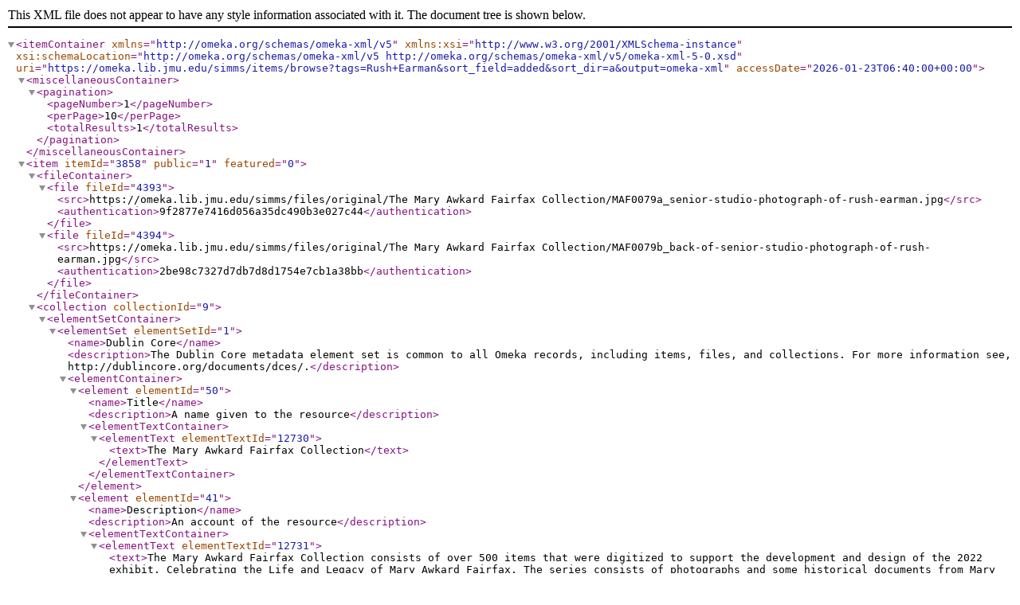

--- FILE ---
content_type: text/xml;charset=UTF-8
request_url: https://omeka.lib.jmu.edu/simms/items/browse?tags=Rush+Earman&sort_field=added&sort_dir=a&output=omeka-xml
body_size: 2158
content:
<?xml version="1.0" encoding="UTF-8"?>
<itemContainer xmlns="http://omeka.org/schemas/omeka-xml/v5" xmlns:xsi="http://www.w3.org/2001/XMLSchema-instance" xsi:schemaLocation="http://omeka.org/schemas/omeka-xml/v5 http://omeka.org/schemas/omeka-xml/v5/omeka-xml-5-0.xsd" uri="https://omeka.lib.jmu.edu/simms/items/browse?tags=Rush+Earman&amp;sort_field=added&amp;sort_dir=a&amp;output=omeka-xml" accessDate="2026-01-23T06:40:00+00:00">
  <miscellaneousContainer>
    <pagination>
      <pageNumber>1</pageNumber>
      <perPage>10</perPage>
      <totalResults>1</totalResults>
    </pagination>
  </miscellaneousContainer>
  <item itemId="3858" public="1" featured="0">
    <fileContainer>
      <file fileId="4393">
        <src>https://omeka.lib.jmu.edu/simms/files/original/The Mary Awkard Fairfax Collection/MAF0079a_senior-studio-photograph-of-rush-earman.jpg</src>
        <authentication>9f2877e7416d056a35dc490b3e027c44</authentication>
      </file>
      <file fileId="4394">
        <src>https://omeka.lib.jmu.edu/simms/files/original/The Mary Awkard Fairfax Collection/MAF0079b_back-of-senior-studio-photograph-of-rush-earman.jpg</src>
        <authentication>2be98c7327d7db7d8d1754e7cb1a38bb</authentication>
      </file>
    </fileContainer>
    <collection collectionId="9">
      <elementSetContainer>
        <elementSet elementSetId="1">
          <name>Dublin Core</name>
          <description>The Dublin Core metadata element set is common to all Omeka records, including items, files, and collections. For more information see, http://dublincore.org/documents/dces/.</description>
          <elementContainer>
            <element elementId="50">
              <name>Title</name>
              <description>A name given to the resource</description>
              <elementTextContainer>
                <elementText elementTextId="12730">
                  <text>The Mary Awkard Fairfax Collection</text>
                </elementText>
              </elementTextContainer>
            </element>
            <element elementId="41">
              <name>Description</name>
              <description>An account of the resource</description>
              <elementTextContainer>
                <elementText elementTextId="12731">
                  <text>The Mary Awkard Fairfax Collection consists of over 500 items that were digitized to support the development and design of the 2022 exhibit, Celebrating the Life and Legacy of Mary Awkard Fairfax. The series consists of photographs and some historical documents from Mary Awkard Fairfax’s personal collection and her family’s papers (1939–2012), shared with the Celebrating Simms project by Mrs. Fairfax’s niece, Mary Ann Smith-Tucker. The Mary Awkard Fairfax Collection is a post-custodial collection, meaning that it consists entirely of digitized materials and that all original materials were returned to the custody of their original owners immediately after being digitized.</text>
                </elementText>
              </elementTextContainer>
            </element>
            <element elementId="39">
              <name>Creator</name>
              <description>An entity primarily responsible for making the resource</description>
              <elementTextContainer>
                <elementText elementTextId="12732">
                  <text>Celebrating Simms Project</text>
                </elementText>
              </elementTextContainer>
            </element>
            <element elementId="45">
              <name>Publisher</name>
              <description>An entity responsible for making the resource available</description>
              <elementTextContainer>
                <elementText elementTextId="12733">
                  <text>JMU Libraries</text>
                </elementText>
              </elementTextContainer>
            </element>
            <element elementId="40">
              <name>Date</name>
              <description>A point or period of time associated with an event in the lifecycle of the resource</description>
              <elementTextContainer>
                <elementText elementTextId="12734">
                  <text>1939-2012</text>
                </elementText>
              </elementTextContainer>
            </element>
          </elementContainer>
        </elementSet>
      </elementSetContainer>
    </collection>
    <itemType itemTypeId="6">
      <name>Still Image</name>
      <description>A static visual representation. Examples include paintings, drawings, graphic designs, plans and maps. Recommended best practice is to assign the type Text to images of textual materials.</description>
      <elementContainer>
        <element elementId="5">
          <name>Transcription</name>
          <description>Any written text transcribed from a sound</description>
          <elementTextContainer>
            <elementText elementTextId="31733">
              <text>Rush Earman   Class of 1978</text>
            </elementText>
          </elementTextContainer>
        </element>
      </elementContainer>
    </itemType>
    <elementSetContainer>
      <elementSet elementSetId="1">
        <name>Dublin Core</name>
        <description>The Dublin Core metadata element set is common to all Omeka records, including items, files, and collections. For more information see, http://dublincore.org/documents/dces/.</description>
        <elementContainer>
          <element elementId="50">
            <name>Title</name>
            <description>A name given to the resource</description>
            <elementTextContainer>
              <elementText elementTextId="31727">
                <text>Senior Studio Photograph of Rush Earman</text>
              </elementText>
            </elementTextContainer>
          </element>
          <element elementId="41">
            <name>Description</name>
            <description>An account of the resource</description>
            <elementTextContainer>
              <elementText elementTextId="31728">
                <text>Senior studio portrait of Rush Earman Class of 1978 from page thirty-one of the red family photo album</text>
              </elementText>
            </elementTextContainer>
          </element>
          <element elementId="48">
            <name>Source</name>
            <description>A related resource from which the described resource is derived</description>
            <elementTextContainer>
              <elementText elementTextId="31729">
                <text>Mary Ann Smith-Tucker</text>
              </elementText>
            </elementTextContainer>
          </element>
          <element elementId="45">
            <name>Publisher</name>
            <description>An entity responsible for making the resource available</description>
            <elementTextContainer>
              <elementText elementTextId="31730">
                <text>James Madison University Libraries</text>
              </elementText>
            </elementTextContainer>
          </element>
          <element elementId="37">
            <name>Contributor</name>
            <description>An entity responsible for making contributions to the resource</description>
            <elementTextContainer>
              <elementText elementTextId="31731">
                <text>Megan N. Medeiros (digitizer &amp; annotator)</text>
              </elementText>
            </elementTextContainer>
          </element>
          <element elementId="42">
            <name>Format</name>
            <description>The file format, physical medium, or dimensions of the resource</description>
            <elementTextContainer>
              <elementText elementTextId="31732">
                <text>color photographs</text>
              </elementText>
            </elementTextContainer>
          </element>
          <element elementId="47">
            <name>Rights</name>
            <description>Information about rights held in and over the resource</description>
            <elementTextContainer>
              <elementText elementTextId="31734">
                <text>&lt;a href="https://creativecommons.org/licenses/by-nc/4.0/" target="_blank" rel="noreferrer noopener"&gt;CC By-NC 4.0&lt;/a&gt;</text>
              </elementText>
            </elementTextContainer>
          </element>
          <element elementId="43">
            <name>Identifier</name>
            <description>An unambiguous reference to the resource within a given context</description>
            <elementTextContainer>
              <elementText elementTextId="31735">
                <text>MAF0079</text>
              </elementText>
            </elementTextContainer>
          </element>
        </elementContainer>
      </elementSet>
    </elementSetContainer>
    <tagContainer>
      <tag tagId="542">
        <name>Mary Awkard Fairfax Students</name>
      </tag>
      <tag tagId="556">
        <name>Rush Earman</name>
      </tag>
    </tagContainer>
  </item>
</itemContainer>
